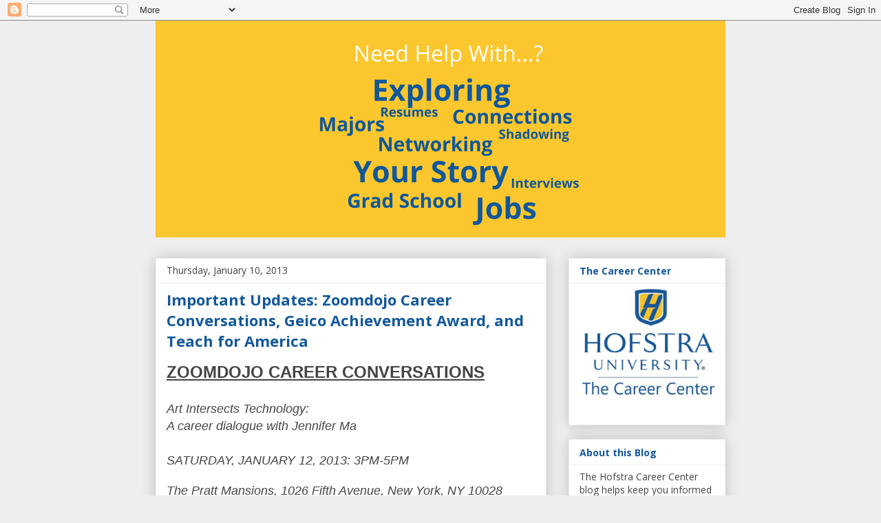

--- FILE ---
content_type: text/html; charset=UTF-8
request_url: http://careercenter.blog.hofstra.edu/2013/01/important-updates-zoomdojo-career.html
body_size: 14472
content:
<!DOCTYPE html>
<html class='v2' dir='ltr' lang='en'>
<head>
<link href='https://www.blogger.com/static/v1/widgets/335934321-css_bundle_v2.css' rel='stylesheet' type='text/css'/>
<meta content='width=1100' name='viewport'/>
<meta content='text/html; charset=UTF-8' http-equiv='Content-Type'/>
<meta content='blogger' name='generator'/>
<link href='http://careercenter.blog.hofstra.edu/favicon.ico' rel='icon' type='image/x-icon'/>
<link href='http://careercenter.blog.hofstra.edu/2013/01/important-updates-zoomdojo-career.html' rel='canonical'/>
<link rel="alternate" type="application/atom+xml" title="Hofstra Career Design &amp; Development - Atom" href="http://careercenter.blog.hofstra.edu/feeds/posts/default" />
<link rel="alternate" type="application/rss+xml" title="Hofstra Career Design &amp; Development - RSS" href="http://careercenter.blog.hofstra.edu/feeds/posts/default?alt=rss" />
<link rel="service.post" type="application/atom+xml" title="Hofstra Career Design &amp; Development - Atom" href="https://www.blogger.com/feeds/8128165633358329164/posts/default" />

<link rel="alternate" type="application/atom+xml" title="Hofstra Career Design &amp; Development - Atom" href="http://careercenter.blog.hofstra.edu/feeds/8001002288864639421/comments/default" />
<!--Can't find substitution for tag [blog.ieCssRetrofitLinks]-->
<link href='https://blogger.googleusercontent.com/img/b/R29vZ2xl/AVvXsEjuF4v5Kqz5ylYxnV2SVhi8mVru7x-DX46_yaCpKm1Yw1ohn-yKfCeEFSQOqARhNV-sCwSHNqdPUVP2jdNaOATxMH5xYpLYI4WL04a5N2e6Lkyh5dbPjQKS3nsQR3Ktwt99bMDpiSINwl7a/s1600/geico.jpg' rel='image_src'/>
<meta content='http://careercenter.blog.hofstra.edu/2013/01/important-updates-zoomdojo-career.html' property='og:url'/>
<meta content='Important Updates: Zoomdojo Career Conversations, Geico Achievement Award, and Teach for America' property='og:title'/>
<meta content='ZOOMDOJO CAREER CONVERSATIONS   Art Intersects Technology:  A career dialogue with Jennifer Ma   SATURDAY, JANUARY 12, 2013: 3PM-5PM    The ...' property='og:description'/>
<meta content='https://blogger.googleusercontent.com/img/b/R29vZ2xl/AVvXsEjuF4v5Kqz5ylYxnV2SVhi8mVru7x-DX46_yaCpKm1Yw1ohn-yKfCeEFSQOqARhNV-sCwSHNqdPUVP2jdNaOATxMH5xYpLYI4WL04a5N2e6Lkyh5dbPjQKS3nsQR3Ktwt99bMDpiSINwl7a/w1200-h630-p-k-no-nu/geico.jpg' property='og:image'/>
<title>Hofstra Career Design &amp; Development: Important Updates: Zoomdojo Career Conversations, Geico Achievement Award, and Teach for America</title>
<style type='text/css'>@font-face{font-family:'Open Sans';font-style:normal;font-weight:400;font-stretch:100%;font-display:swap;src:url(//fonts.gstatic.com/s/opensans/v44/memvYaGs126MiZpBA-UvWbX2vVnXBbObj2OVTSKmu0SC55K5gw.woff2)format('woff2');unicode-range:U+0460-052F,U+1C80-1C8A,U+20B4,U+2DE0-2DFF,U+A640-A69F,U+FE2E-FE2F;}@font-face{font-family:'Open Sans';font-style:normal;font-weight:400;font-stretch:100%;font-display:swap;src:url(//fonts.gstatic.com/s/opensans/v44/memvYaGs126MiZpBA-UvWbX2vVnXBbObj2OVTSumu0SC55K5gw.woff2)format('woff2');unicode-range:U+0301,U+0400-045F,U+0490-0491,U+04B0-04B1,U+2116;}@font-face{font-family:'Open Sans';font-style:normal;font-weight:400;font-stretch:100%;font-display:swap;src:url(//fonts.gstatic.com/s/opensans/v44/memvYaGs126MiZpBA-UvWbX2vVnXBbObj2OVTSOmu0SC55K5gw.woff2)format('woff2');unicode-range:U+1F00-1FFF;}@font-face{font-family:'Open Sans';font-style:normal;font-weight:400;font-stretch:100%;font-display:swap;src:url(//fonts.gstatic.com/s/opensans/v44/memvYaGs126MiZpBA-UvWbX2vVnXBbObj2OVTSymu0SC55K5gw.woff2)format('woff2');unicode-range:U+0370-0377,U+037A-037F,U+0384-038A,U+038C,U+038E-03A1,U+03A3-03FF;}@font-face{font-family:'Open Sans';font-style:normal;font-weight:400;font-stretch:100%;font-display:swap;src:url(//fonts.gstatic.com/s/opensans/v44/memvYaGs126MiZpBA-UvWbX2vVnXBbObj2OVTS2mu0SC55K5gw.woff2)format('woff2');unicode-range:U+0307-0308,U+0590-05FF,U+200C-2010,U+20AA,U+25CC,U+FB1D-FB4F;}@font-face{font-family:'Open Sans';font-style:normal;font-weight:400;font-stretch:100%;font-display:swap;src:url(//fonts.gstatic.com/s/opensans/v44/memvYaGs126MiZpBA-UvWbX2vVnXBbObj2OVTVOmu0SC55K5gw.woff2)format('woff2');unicode-range:U+0302-0303,U+0305,U+0307-0308,U+0310,U+0312,U+0315,U+031A,U+0326-0327,U+032C,U+032F-0330,U+0332-0333,U+0338,U+033A,U+0346,U+034D,U+0391-03A1,U+03A3-03A9,U+03B1-03C9,U+03D1,U+03D5-03D6,U+03F0-03F1,U+03F4-03F5,U+2016-2017,U+2034-2038,U+203C,U+2040,U+2043,U+2047,U+2050,U+2057,U+205F,U+2070-2071,U+2074-208E,U+2090-209C,U+20D0-20DC,U+20E1,U+20E5-20EF,U+2100-2112,U+2114-2115,U+2117-2121,U+2123-214F,U+2190,U+2192,U+2194-21AE,U+21B0-21E5,U+21F1-21F2,U+21F4-2211,U+2213-2214,U+2216-22FF,U+2308-230B,U+2310,U+2319,U+231C-2321,U+2336-237A,U+237C,U+2395,U+239B-23B7,U+23D0,U+23DC-23E1,U+2474-2475,U+25AF,U+25B3,U+25B7,U+25BD,U+25C1,U+25CA,U+25CC,U+25FB,U+266D-266F,U+27C0-27FF,U+2900-2AFF,U+2B0E-2B11,U+2B30-2B4C,U+2BFE,U+3030,U+FF5B,U+FF5D,U+1D400-1D7FF,U+1EE00-1EEFF;}@font-face{font-family:'Open Sans';font-style:normal;font-weight:400;font-stretch:100%;font-display:swap;src:url(//fonts.gstatic.com/s/opensans/v44/memvYaGs126MiZpBA-UvWbX2vVnXBbObj2OVTUGmu0SC55K5gw.woff2)format('woff2');unicode-range:U+0001-000C,U+000E-001F,U+007F-009F,U+20DD-20E0,U+20E2-20E4,U+2150-218F,U+2190,U+2192,U+2194-2199,U+21AF,U+21E6-21F0,U+21F3,U+2218-2219,U+2299,U+22C4-22C6,U+2300-243F,U+2440-244A,U+2460-24FF,U+25A0-27BF,U+2800-28FF,U+2921-2922,U+2981,U+29BF,U+29EB,U+2B00-2BFF,U+4DC0-4DFF,U+FFF9-FFFB,U+10140-1018E,U+10190-1019C,U+101A0,U+101D0-101FD,U+102E0-102FB,U+10E60-10E7E,U+1D2C0-1D2D3,U+1D2E0-1D37F,U+1F000-1F0FF,U+1F100-1F1AD,U+1F1E6-1F1FF,U+1F30D-1F30F,U+1F315,U+1F31C,U+1F31E,U+1F320-1F32C,U+1F336,U+1F378,U+1F37D,U+1F382,U+1F393-1F39F,U+1F3A7-1F3A8,U+1F3AC-1F3AF,U+1F3C2,U+1F3C4-1F3C6,U+1F3CA-1F3CE,U+1F3D4-1F3E0,U+1F3ED,U+1F3F1-1F3F3,U+1F3F5-1F3F7,U+1F408,U+1F415,U+1F41F,U+1F426,U+1F43F,U+1F441-1F442,U+1F444,U+1F446-1F449,U+1F44C-1F44E,U+1F453,U+1F46A,U+1F47D,U+1F4A3,U+1F4B0,U+1F4B3,U+1F4B9,U+1F4BB,U+1F4BF,U+1F4C8-1F4CB,U+1F4D6,U+1F4DA,U+1F4DF,U+1F4E3-1F4E6,U+1F4EA-1F4ED,U+1F4F7,U+1F4F9-1F4FB,U+1F4FD-1F4FE,U+1F503,U+1F507-1F50B,U+1F50D,U+1F512-1F513,U+1F53E-1F54A,U+1F54F-1F5FA,U+1F610,U+1F650-1F67F,U+1F687,U+1F68D,U+1F691,U+1F694,U+1F698,U+1F6AD,U+1F6B2,U+1F6B9-1F6BA,U+1F6BC,U+1F6C6-1F6CF,U+1F6D3-1F6D7,U+1F6E0-1F6EA,U+1F6F0-1F6F3,U+1F6F7-1F6FC,U+1F700-1F7FF,U+1F800-1F80B,U+1F810-1F847,U+1F850-1F859,U+1F860-1F887,U+1F890-1F8AD,U+1F8B0-1F8BB,U+1F8C0-1F8C1,U+1F900-1F90B,U+1F93B,U+1F946,U+1F984,U+1F996,U+1F9E9,U+1FA00-1FA6F,U+1FA70-1FA7C,U+1FA80-1FA89,U+1FA8F-1FAC6,U+1FACE-1FADC,U+1FADF-1FAE9,U+1FAF0-1FAF8,U+1FB00-1FBFF;}@font-face{font-family:'Open Sans';font-style:normal;font-weight:400;font-stretch:100%;font-display:swap;src:url(//fonts.gstatic.com/s/opensans/v44/memvYaGs126MiZpBA-UvWbX2vVnXBbObj2OVTSCmu0SC55K5gw.woff2)format('woff2');unicode-range:U+0102-0103,U+0110-0111,U+0128-0129,U+0168-0169,U+01A0-01A1,U+01AF-01B0,U+0300-0301,U+0303-0304,U+0308-0309,U+0323,U+0329,U+1EA0-1EF9,U+20AB;}@font-face{font-family:'Open Sans';font-style:normal;font-weight:400;font-stretch:100%;font-display:swap;src:url(//fonts.gstatic.com/s/opensans/v44/memvYaGs126MiZpBA-UvWbX2vVnXBbObj2OVTSGmu0SC55K5gw.woff2)format('woff2');unicode-range:U+0100-02BA,U+02BD-02C5,U+02C7-02CC,U+02CE-02D7,U+02DD-02FF,U+0304,U+0308,U+0329,U+1D00-1DBF,U+1E00-1E9F,U+1EF2-1EFF,U+2020,U+20A0-20AB,U+20AD-20C0,U+2113,U+2C60-2C7F,U+A720-A7FF;}@font-face{font-family:'Open Sans';font-style:normal;font-weight:400;font-stretch:100%;font-display:swap;src:url(//fonts.gstatic.com/s/opensans/v44/memvYaGs126MiZpBA-UvWbX2vVnXBbObj2OVTS-mu0SC55I.woff2)format('woff2');unicode-range:U+0000-00FF,U+0131,U+0152-0153,U+02BB-02BC,U+02C6,U+02DA,U+02DC,U+0304,U+0308,U+0329,U+2000-206F,U+20AC,U+2122,U+2191,U+2193,U+2212,U+2215,U+FEFF,U+FFFD;}@font-face{font-family:'Open Sans';font-style:normal;font-weight:700;font-stretch:100%;font-display:swap;src:url(//fonts.gstatic.com/s/opensans/v44/memvYaGs126MiZpBA-UvWbX2vVnXBbObj2OVTSKmu0SC55K5gw.woff2)format('woff2');unicode-range:U+0460-052F,U+1C80-1C8A,U+20B4,U+2DE0-2DFF,U+A640-A69F,U+FE2E-FE2F;}@font-face{font-family:'Open Sans';font-style:normal;font-weight:700;font-stretch:100%;font-display:swap;src:url(//fonts.gstatic.com/s/opensans/v44/memvYaGs126MiZpBA-UvWbX2vVnXBbObj2OVTSumu0SC55K5gw.woff2)format('woff2');unicode-range:U+0301,U+0400-045F,U+0490-0491,U+04B0-04B1,U+2116;}@font-face{font-family:'Open Sans';font-style:normal;font-weight:700;font-stretch:100%;font-display:swap;src:url(//fonts.gstatic.com/s/opensans/v44/memvYaGs126MiZpBA-UvWbX2vVnXBbObj2OVTSOmu0SC55K5gw.woff2)format('woff2');unicode-range:U+1F00-1FFF;}@font-face{font-family:'Open Sans';font-style:normal;font-weight:700;font-stretch:100%;font-display:swap;src:url(//fonts.gstatic.com/s/opensans/v44/memvYaGs126MiZpBA-UvWbX2vVnXBbObj2OVTSymu0SC55K5gw.woff2)format('woff2');unicode-range:U+0370-0377,U+037A-037F,U+0384-038A,U+038C,U+038E-03A1,U+03A3-03FF;}@font-face{font-family:'Open Sans';font-style:normal;font-weight:700;font-stretch:100%;font-display:swap;src:url(//fonts.gstatic.com/s/opensans/v44/memvYaGs126MiZpBA-UvWbX2vVnXBbObj2OVTS2mu0SC55K5gw.woff2)format('woff2');unicode-range:U+0307-0308,U+0590-05FF,U+200C-2010,U+20AA,U+25CC,U+FB1D-FB4F;}@font-face{font-family:'Open Sans';font-style:normal;font-weight:700;font-stretch:100%;font-display:swap;src:url(//fonts.gstatic.com/s/opensans/v44/memvYaGs126MiZpBA-UvWbX2vVnXBbObj2OVTVOmu0SC55K5gw.woff2)format('woff2');unicode-range:U+0302-0303,U+0305,U+0307-0308,U+0310,U+0312,U+0315,U+031A,U+0326-0327,U+032C,U+032F-0330,U+0332-0333,U+0338,U+033A,U+0346,U+034D,U+0391-03A1,U+03A3-03A9,U+03B1-03C9,U+03D1,U+03D5-03D6,U+03F0-03F1,U+03F4-03F5,U+2016-2017,U+2034-2038,U+203C,U+2040,U+2043,U+2047,U+2050,U+2057,U+205F,U+2070-2071,U+2074-208E,U+2090-209C,U+20D0-20DC,U+20E1,U+20E5-20EF,U+2100-2112,U+2114-2115,U+2117-2121,U+2123-214F,U+2190,U+2192,U+2194-21AE,U+21B0-21E5,U+21F1-21F2,U+21F4-2211,U+2213-2214,U+2216-22FF,U+2308-230B,U+2310,U+2319,U+231C-2321,U+2336-237A,U+237C,U+2395,U+239B-23B7,U+23D0,U+23DC-23E1,U+2474-2475,U+25AF,U+25B3,U+25B7,U+25BD,U+25C1,U+25CA,U+25CC,U+25FB,U+266D-266F,U+27C0-27FF,U+2900-2AFF,U+2B0E-2B11,U+2B30-2B4C,U+2BFE,U+3030,U+FF5B,U+FF5D,U+1D400-1D7FF,U+1EE00-1EEFF;}@font-face{font-family:'Open Sans';font-style:normal;font-weight:700;font-stretch:100%;font-display:swap;src:url(//fonts.gstatic.com/s/opensans/v44/memvYaGs126MiZpBA-UvWbX2vVnXBbObj2OVTUGmu0SC55K5gw.woff2)format('woff2');unicode-range:U+0001-000C,U+000E-001F,U+007F-009F,U+20DD-20E0,U+20E2-20E4,U+2150-218F,U+2190,U+2192,U+2194-2199,U+21AF,U+21E6-21F0,U+21F3,U+2218-2219,U+2299,U+22C4-22C6,U+2300-243F,U+2440-244A,U+2460-24FF,U+25A0-27BF,U+2800-28FF,U+2921-2922,U+2981,U+29BF,U+29EB,U+2B00-2BFF,U+4DC0-4DFF,U+FFF9-FFFB,U+10140-1018E,U+10190-1019C,U+101A0,U+101D0-101FD,U+102E0-102FB,U+10E60-10E7E,U+1D2C0-1D2D3,U+1D2E0-1D37F,U+1F000-1F0FF,U+1F100-1F1AD,U+1F1E6-1F1FF,U+1F30D-1F30F,U+1F315,U+1F31C,U+1F31E,U+1F320-1F32C,U+1F336,U+1F378,U+1F37D,U+1F382,U+1F393-1F39F,U+1F3A7-1F3A8,U+1F3AC-1F3AF,U+1F3C2,U+1F3C4-1F3C6,U+1F3CA-1F3CE,U+1F3D4-1F3E0,U+1F3ED,U+1F3F1-1F3F3,U+1F3F5-1F3F7,U+1F408,U+1F415,U+1F41F,U+1F426,U+1F43F,U+1F441-1F442,U+1F444,U+1F446-1F449,U+1F44C-1F44E,U+1F453,U+1F46A,U+1F47D,U+1F4A3,U+1F4B0,U+1F4B3,U+1F4B9,U+1F4BB,U+1F4BF,U+1F4C8-1F4CB,U+1F4D6,U+1F4DA,U+1F4DF,U+1F4E3-1F4E6,U+1F4EA-1F4ED,U+1F4F7,U+1F4F9-1F4FB,U+1F4FD-1F4FE,U+1F503,U+1F507-1F50B,U+1F50D,U+1F512-1F513,U+1F53E-1F54A,U+1F54F-1F5FA,U+1F610,U+1F650-1F67F,U+1F687,U+1F68D,U+1F691,U+1F694,U+1F698,U+1F6AD,U+1F6B2,U+1F6B9-1F6BA,U+1F6BC,U+1F6C6-1F6CF,U+1F6D3-1F6D7,U+1F6E0-1F6EA,U+1F6F0-1F6F3,U+1F6F7-1F6FC,U+1F700-1F7FF,U+1F800-1F80B,U+1F810-1F847,U+1F850-1F859,U+1F860-1F887,U+1F890-1F8AD,U+1F8B0-1F8BB,U+1F8C0-1F8C1,U+1F900-1F90B,U+1F93B,U+1F946,U+1F984,U+1F996,U+1F9E9,U+1FA00-1FA6F,U+1FA70-1FA7C,U+1FA80-1FA89,U+1FA8F-1FAC6,U+1FACE-1FADC,U+1FADF-1FAE9,U+1FAF0-1FAF8,U+1FB00-1FBFF;}@font-face{font-family:'Open Sans';font-style:normal;font-weight:700;font-stretch:100%;font-display:swap;src:url(//fonts.gstatic.com/s/opensans/v44/memvYaGs126MiZpBA-UvWbX2vVnXBbObj2OVTSCmu0SC55K5gw.woff2)format('woff2');unicode-range:U+0102-0103,U+0110-0111,U+0128-0129,U+0168-0169,U+01A0-01A1,U+01AF-01B0,U+0300-0301,U+0303-0304,U+0308-0309,U+0323,U+0329,U+1EA0-1EF9,U+20AB;}@font-face{font-family:'Open Sans';font-style:normal;font-weight:700;font-stretch:100%;font-display:swap;src:url(//fonts.gstatic.com/s/opensans/v44/memvYaGs126MiZpBA-UvWbX2vVnXBbObj2OVTSGmu0SC55K5gw.woff2)format('woff2');unicode-range:U+0100-02BA,U+02BD-02C5,U+02C7-02CC,U+02CE-02D7,U+02DD-02FF,U+0304,U+0308,U+0329,U+1D00-1DBF,U+1E00-1E9F,U+1EF2-1EFF,U+2020,U+20A0-20AB,U+20AD-20C0,U+2113,U+2C60-2C7F,U+A720-A7FF;}@font-face{font-family:'Open Sans';font-style:normal;font-weight:700;font-stretch:100%;font-display:swap;src:url(//fonts.gstatic.com/s/opensans/v44/memvYaGs126MiZpBA-UvWbX2vVnXBbObj2OVTS-mu0SC55I.woff2)format('woff2');unicode-range:U+0000-00FF,U+0131,U+0152-0153,U+02BB-02BC,U+02C6,U+02DA,U+02DC,U+0304,U+0308,U+0329,U+2000-206F,U+20AC,U+2122,U+2191,U+2193,U+2212,U+2215,U+FEFF,U+FFFD;}</style>
<style id='page-skin-1' type='text/css'><!--
/*
-----------------------------------------------
Blogger Template Style
Name:     Awesome Inc.
Designer: Tina Chen
URL:      tinachen.org
----------------------------------------------- */
/* Content
----------------------------------------------- */
body {
font: normal normal 13px Open Sans;
color: #444444;
background: #eeeeee none repeat scroll top left;
}
html body .content-outer {
min-width: 0;
max-width: 100%;
width: 100%;
}
a:link {
text-decoration: none;
color: #3778cd;
}
a:visited {
text-decoration: none;
color: #4d469c;
}
a:hover {
text-decoration: underline;
color: #3778cd;
}
.body-fauxcolumn-outer .cap-top {
position: absolute;
z-index: 1;
height: 276px;
width: 100%;
background: transparent none repeat-x scroll top left;
_background-image: none;
}
/* Columns
----------------------------------------------- */
.content-inner {
padding: 0;
}
.header-inner .section {
margin: 0 16px;
}
.tabs-inner .section {
margin: 0 16px;
}
.main-inner {
padding-top: 30px;
}
.main-inner .column-center-inner,
.main-inner .column-left-inner,
.main-inner .column-right-inner {
padding: 0 5px;
}
*+html body .main-inner .column-center-inner {
margin-top: -30px;
}
#layout .main-inner .column-center-inner {
margin-top: 0;
}
/* Header
----------------------------------------------- */
.header-outer {
margin: 0 0 0 0;
background: transparent none repeat scroll 0 0;
}
.Header h1 {
font: normal bold 40px Open Sans;
color: #13589b;
text-shadow: 0 0 -1px #000000;
}
.Header h1 a {
color: #13589b;
}
.Header .description {
font: normal normal 14px Open Sans;
color: #444444;
}
.header-inner .Header .titlewrapper,
.header-inner .Header .descriptionwrapper {
padding-left: 0;
padding-right: 0;
margin-bottom: 0;
}
.header-inner .Header .titlewrapper {
padding-top: 22px;
}
/* Tabs
----------------------------------------------- */
.tabs-outer {
overflow: hidden;
position: relative;
background: #eeeeee url(//www.blogblog.com/1kt/awesomeinc/tabs_gradient_light.png) repeat scroll 0 0;
}
#layout .tabs-outer {
overflow: visible;
}
.tabs-cap-top, .tabs-cap-bottom {
position: absolute;
width: 100%;
border-top: 1px solid #999999;
}
.tabs-cap-bottom {
bottom: 0;
}
.tabs-inner .widget li a {
display: inline-block;
margin: 0;
padding: .6em 1.5em;
font: normal bold 14px Open Sans;
color: #444444;
border-top: 1px solid #999999;
border-bottom: 1px solid #999999;
border-left: 1px solid #999999;
height: 16px;
line-height: 16px;
}
.tabs-inner .widget li:last-child a {
border-right: 1px solid #999999;
}
.tabs-inner .widget li.selected a, .tabs-inner .widget li a:hover {
background: #666666 url(//www.blogblog.com/1kt/awesomeinc/tabs_gradient_light.png) repeat-x scroll 0 -100px;
color: #ffffff;
}
/* Headings
----------------------------------------------- */
h2 {
font: normal bold 14px Open Sans;
color: #13589b;
}
/* Widgets
----------------------------------------------- */
.main-inner .section {
margin: 0 27px;
padding: 0;
}
.main-inner .column-left-outer,
.main-inner .column-right-outer {
margin-top: 0;
}
#layout .main-inner .column-left-outer,
#layout .main-inner .column-right-outer {
margin-top: 0;
}
.main-inner .column-left-inner,
.main-inner .column-right-inner {
background: transparent none repeat 0 0;
-moz-box-shadow: 0 0 0 rgba(0, 0, 0, .2);
-webkit-box-shadow: 0 0 0 rgba(0, 0, 0, .2);
-goog-ms-box-shadow: 0 0 0 rgba(0, 0, 0, .2);
box-shadow: 0 0 0 rgba(0, 0, 0, .2);
-moz-border-radius: 0;
-webkit-border-radius: 0;
-goog-ms-border-radius: 0;
border-radius: 0;
}
#layout .main-inner .column-left-inner,
#layout .main-inner .column-right-inner {
margin-top: 0;
}
.sidebar .widget {
font: normal normal 14px Open Sans;
color: #444444;
}
.sidebar .widget a:link {
color: #3778cd;
}
.sidebar .widget a:visited {
color: #4d469c;
}
.sidebar .widget a:hover {
color: #3778cd;
}
.sidebar .widget h2 {
text-shadow: 0 0 -1px #000000;
}
.main-inner .widget {
background-color: #ffffff;
border: 1px solid #eeeeee;
padding: 0 15px 15px;
margin: 20px -16px;
-moz-box-shadow: 0 0 20px rgba(0, 0, 0, .2);
-webkit-box-shadow: 0 0 20px rgba(0, 0, 0, .2);
-goog-ms-box-shadow: 0 0 20px rgba(0, 0, 0, .2);
box-shadow: 0 0 20px rgba(0, 0, 0, .2);
-moz-border-radius: 0;
-webkit-border-radius: 0;
-goog-ms-border-radius: 0;
border-radius: 0;
}
.main-inner .widget h2 {
margin: 0 -15px;
padding: .6em 15px .5em;
border-bottom: 1px solid transparent;
}
.footer-inner .widget h2 {
padding: 0 0 .4em;
border-bottom: 1px solid transparent;
}
.main-inner .widget h2 + div, .footer-inner .widget h2 + div {
border-top: 1px solid #eeeeee;
padding-top: 8px;
}
.main-inner .widget .widget-content {
margin: 0 -15px;
padding: 7px 15px 0;
}
.main-inner .widget ul, .main-inner .widget #ArchiveList ul.flat {
margin: -8px -15px 0;
padding: 0;
list-style: none;
}
.main-inner .widget #ArchiveList {
margin: -8px 0 0;
}
.main-inner .widget ul li, .main-inner .widget #ArchiveList ul.flat li {
padding: .5em 15px;
text-indent: 0;
color: #666666;
border-top: 1px solid #eeeeee;
border-bottom: 1px solid transparent;
}
.main-inner .widget #ArchiveList ul li {
padding-top: .25em;
padding-bottom: .25em;
}
.main-inner .widget ul li:first-child, .main-inner .widget #ArchiveList ul.flat li:first-child {
border-top: none;
}
.main-inner .widget ul li:last-child, .main-inner .widget #ArchiveList ul.flat li:last-child {
border-bottom: none;
}
.post-body {
position: relative;
}
.main-inner .widget .post-body ul {
padding: 0 2.5em;
margin: .5em 0;
list-style: disc;
}
.main-inner .widget .post-body ul li {
padding: 0.25em 0;
margin-bottom: .25em;
color: #444444;
border: none;
}
.footer-inner .widget ul {
padding: 0;
list-style: none;
}
.widget .zippy {
color: #666666;
}
/* Posts
----------------------------------------------- */
body .main-inner .Blog {
padding: 0;
margin-bottom: 1em;
background-color: transparent;
border: none;
-moz-box-shadow: 0 0 0 rgba(0, 0, 0, 0);
-webkit-box-shadow: 0 0 0 rgba(0, 0, 0, 0);
-goog-ms-box-shadow: 0 0 0 rgba(0, 0, 0, 0);
box-shadow: 0 0 0 rgba(0, 0, 0, 0);
}
.main-inner .section:last-child .Blog:last-child {
padding: 0;
margin-bottom: 1em;
}
.main-inner .widget h2.date-header {
margin: 0 -15px 1px;
padding: 0 0 0 0;
font: normal normal 14px Open Sans;
color: #444444;
background: transparent none no-repeat scroll top left;
border-top: 0 solid #eeeeee;
border-bottom: 1px solid transparent;
-moz-border-radius-topleft: 0;
-moz-border-radius-topright: 0;
-webkit-border-top-left-radius: 0;
-webkit-border-top-right-radius: 0;
border-top-left-radius: 0;
border-top-right-radius: 0;
position: static;
bottom: 100%;
right: 15px;
text-shadow: 0 0 -1px #000000;
}
.main-inner .widget h2.date-header span {
font: normal normal 14px Open Sans;
display: block;
padding: .5em 15px;
border-left: 0 solid #eeeeee;
border-right: 0 solid #eeeeee;
}
.date-outer {
position: relative;
margin: 30px 0 20px;
padding: 0 15px;
background-color: #ffffff;
border: 1px solid #eeeeee;
-moz-box-shadow: 0 0 20px rgba(0, 0, 0, .2);
-webkit-box-shadow: 0 0 20px rgba(0, 0, 0, .2);
-goog-ms-box-shadow: 0 0 20px rgba(0, 0, 0, .2);
box-shadow: 0 0 20px rgba(0, 0, 0, .2);
-moz-border-radius: 0;
-webkit-border-radius: 0;
-goog-ms-border-radius: 0;
border-radius: 0;
}
.date-outer:first-child {
margin-top: 0;
}
.date-outer:last-child {
margin-bottom: 20px;
-moz-border-radius-bottomleft: 0;
-moz-border-radius-bottomright: 0;
-webkit-border-bottom-left-radius: 0;
-webkit-border-bottom-right-radius: 0;
-goog-ms-border-bottom-left-radius: 0;
-goog-ms-border-bottom-right-radius: 0;
border-bottom-left-radius: 0;
border-bottom-right-radius: 0;
}
.date-posts {
margin: 0 -15px;
padding: 0 15px;
clear: both;
}
.post-outer, .inline-ad {
border-top: 1px solid #eeeeee;
margin: 0 -15px;
padding: 15px 15px;
}
.post-outer {
padding-bottom: 10px;
}
.post-outer:first-child {
padding-top: 0;
border-top: none;
}
.post-outer:last-child, .inline-ad:last-child {
border-bottom: none;
}
.post-body {
position: relative;
}
.post-body img {
padding: 8px;
background: transparent;
border: 1px solid transparent;
-moz-box-shadow: 0 0 0 rgba(0, 0, 0, .2);
-webkit-box-shadow: 0 0 0 rgba(0, 0, 0, .2);
box-shadow: 0 0 0 rgba(0, 0, 0, .2);
-moz-border-radius: 0;
-webkit-border-radius: 0;
border-radius: 0;
}
h3.post-title, h4 {
font: normal bold 22px Open Sans;
color: #13589b;
}
h3.post-title a {
font: normal bold 22px Open Sans;
color: #13589b;
}
h3.post-title a:hover {
color: #3778cd;
text-decoration: underline;
}
.post-header {
margin: 0 0 1em;
}
.post-body {
line-height: 1.4;
}
.post-outer h2 {
color: #444444;
}
.post-footer {
margin: 1.5em 0 0;
}
#blog-pager {
padding: 15px;
font-size: 120%;
background-color: #ffffff;
border: 1px solid #eeeeee;
-moz-box-shadow: 0 0 20px rgba(0, 0, 0, .2);
-webkit-box-shadow: 0 0 20px rgba(0, 0, 0, .2);
-goog-ms-box-shadow: 0 0 20px rgba(0, 0, 0, .2);
box-shadow: 0 0 20px rgba(0, 0, 0, .2);
-moz-border-radius: 0;
-webkit-border-radius: 0;
-goog-ms-border-radius: 0;
border-radius: 0;
-moz-border-radius-topleft: 0;
-moz-border-radius-topright: 0;
-webkit-border-top-left-radius: 0;
-webkit-border-top-right-radius: 0;
-goog-ms-border-top-left-radius: 0;
-goog-ms-border-top-right-radius: 0;
border-top-left-radius: 0;
border-top-right-radius-topright: 0;
margin-top: 1em;
}
.blog-feeds, .post-feeds {
margin: 1em 0;
text-align: center;
color: #444444;
}
.blog-feeds a, .post-feeds a {
color: #3778cd;
}
.blog-feeds a:visited, .post-feeds a:visited {
color: #4d469c;
}
.blog-feeds a:hover, .post-feeds a:hover {
color: #3778cd;
}
.post-outer .comments {
margin-top: 2em;
}
/* Comments
----------------------------------------------- */
.comments .comments-content .icon.blog-author {
background-repeat: no-repeat;
background-image: url([data-uri]);
}
.comments .comments-content .loadmore a {
border-top: 1px solid #999999;
border-bottom: 1px solid #999999;
}
.comments .continue {
border-top: 2px solid #999999;
}
/* Footer
----------------------------------------------- */
.footer-outer {
margin: -20px 0 -1px;
padding: 20px 0 0;
color: #444444;
overflow: hidden;
}
.footer-fauxborder-left {
border-top: 1px solid #eeeeee;
background: #ffffff none repeat scroll 0 0;
-moz-box-shadow: 0 0 20px rgba(0, 0, 0, .2);
-webkit-box-shadow: 0 0 20px rgba(0, 0, 0, .2);
-goog-ms-box-shadow: 0 0 20px rgba(0, 0, 0, .2);
box-shadow: 0 0 20px rgba(0, 0, 0, .2);
margin: 0 -20px;
}
/* Mobile
----------------------------------------------- */
body.mobile {
background-size: auto;
}
.mobile .body-fauxcolumn-outer {
background: transparent none repeat scroll top left;
}
*+html body.mobile .main-inner .column-center-inner {
margin-top: 0;
}
.mobile .main-inner .widget {
padding: 0 0 15px;
}
.mobile .main-inner .widget h2 + div,
.mobile .footer-inner .widget h2 + div {
border-top: none;
padding-top: 0;
}
.mobile .footer-inner .widget h2 {
padding: 0.5em 0;
border-bottom: none;
}
.mobile .main-inner .widget .widget-content {
margin: 0;
padding: 7px 0 0;
}
.mobile .main-inner .widget ul,
.mobile .main-inner .widget #ArchiveList ul.flat {
margin: 0 -15px 0;
}
.mobile .main-inner .widget h2.date-header {
right: 0;
}
.mobile .date-header span {
padding: 0.4em 0;
}
.mobile .date-outer:first-child {
margin-bottom: 0;
border: 1px solid #eeeeee;
-moz-border-radius-topleft: 0;
-moz-border-radius-topright: 0;
-webkit-border-top-left-radius: 0;
-webkit-border-top-right-radius: 0;
-goog-ms-border-top-left-radius: 0;
-goog-ms-border-top-right-radius: 0;
border-top-left-radius: 0;
border-top-right-radius: 0;
}
.mobile .date-outer {
border-color: #eeeeee;
border-width: 0 1px 1px;
}
.mobile .date-outer:last-child {
margin-bottom: 0;
}
.mobile .main-inner {
padding: 0;
}
.mobile .header-inner .section {
margin: 0;
}
.mobile .post-outer, .mobile .inline-ad {
padding: 5px 0;
}
.mobile .tabs-inner .section {
margin: 0 10px;
}
.mobile .main-inner .widget h2 {
margin: 0;
padding: 0;
}
.mobile .main-inner .widget h2.date-header span {
padding: 0;
}
.mobile .main-inner .widget .widget-content {
margin: 0;
padding: 7px 0 0;
}
.mobile #blog-pager {
border: 1px solid transparent;
background: #ffffff none repeat scroll 0 0;
}
.mobile .main-inner .column-left-inner,
.mobile .main-inner .column-right-inner {
background: transparent none repeat 0 0;
-moz-box-shadow: none;
-webkit-box-shadow: none;
-goog-ms-box-shadow: none;
box-shadow: none;
}
.mobile .date-posts {
margin: 0;
padding: 0;
}
.mobile .footer-fauxborder-left {
margin: 0;
border-top: inherit;
}
.mobile .main-inner .section:last-child .Blog:last-child {
margin-bottom: 0;
}
.mobile-index-contents {
color: #444444;
}
.mobile .mobile-link-button {
background: #3778cd url(//www.blogblog.com/1kt/awesomeinc/tabs_gradient_light.png) repeat scroll 0 0;
}
.mobile-link-button a:link, .mobile-link-button a:visited {
color: #ffffff;
}
.mobile .tabs-inner .PageList .widget-content {
background: transparent;
border-top: 1px solid;
border-color: #999999;
color: #444444;
}
.mobile .tabs-inner .PageList .widget-content .pagelist-arrow {
border-left: 1px solid #999999;
}

--></style>
<style id='template-skin-1' type='text/css'><!--
body {
min-width: 860px;
}
.content-outer, .content-fauxcolumn-outer, .region-inner {
min-width: 860px;
max-width: 860px;
_width: 860px;
}
.main-inner .columns {
padding-left: 0px;
padding-right: 260px;
}
.main-inner .fauxcolumn-center-outer {
left: 0px;
right: 260px;
/* IE6 does not respect left and right together */
_width: expression(this.parentNode.offsetWidth -
parseInt("0px") -
parseInt("260px") + 'px');
}
.main-inner .fauxcolumn-left-outer {
width: 0px;
}
.main-inner .fauxcolumn-right-outer {
width: 260px;
}
.main-inner .column-left-outer {
width: 0px;
right: 100%;
margin-left: -0px;
}
.main-inner .column-right-outer {
width: 260px;
margin-right: -260px;
}
#layout {
min-width: 0;
}
#layout .content-outer {
min-width: 0;
width: 800px;
}
#layout .region-inner {
min-width: 0;
width: auto;
}
body#layout div.add_widget {
padding: 8px;
}
body#layout div.add_widget a {
margin-left: 32px;
}
--></style>
<link href='https://www.blogger.com/dyn-css/authorization.css?targetBlogID=8128165633358329164&amp;zx=6d368571-5bad-4a83-ba07-018a19a5aa48' media='none' onload='if(media!=&#39;all&#39;)media=&#39;all&#39;' rel='stylesheet'/><noscript><link href='https://www.blogger.com/dyn-css/authorization.css?targetBlogID=8128165633358329164&amp;zx=6d368571-5bad-4a83-ba07-018a19a5aa48' rel='stylesheet'/></noscript>
<meta name='google-adsense-platform-account' content='ca-host-pub-1556223355139109'/>
<meta name='google-adsense-platform-domain' content='blogspot.com'/>

</head>
<body class='loading variant-light'>
<div class='navbar section' id='navbar' name='Navbar'><div class='widget Navbar' data-version='1' id='Navbar1'><script type="text/javascript">
    function setAttributeOnload(object, attribute, val) {
      if(window.addEventListener) {
        window.addEventListener('load',
          function(){ object[attribute] = val; }, false);
      } else {
        window.attachEvent('onload', function(){ object[attribute] = val; });
      }
    }
  </script>
<div id="navbar-iframe-container"></div>
<script type="text/javascript" src="https://apis.google.com/js/platform.js"></script>
<script type="text/javascript">
      gapi.load("gapi.iframes:gapi.iframes.style.bubble", function() {
        if (gapi.iframes && gapi.iframes.getContext) {
          gapi.iframes.getContext().openChild({
              url: 'https://www.blogger.com/navbar/8128165633358329164?po\x3d8001002288864639421\x26origin\x3dhttp://careercenter.blog.hofstra.edu',
              where: document.getElementById("navbar-iframe-container"),
              id: "navbar-iframe"
          });
        }
      });
    </script><script type="text/javascript">
(function() {
var script = document.createElement('script');
script.type = 'text/javascript';
script.src = '//pagead2.googlesyndication.com/pagead/js/google_top_exp.js';
var head = document.getElementsByTagName('head')[0];
if (head) {
head.appendChild(script);
}})();
</script>
</div></div>
<div class='body-fauxcolumns'>
<div class='fauxcolumn-outer body-fauxcolumn-outer'>
<div class='cap-top'>
<div class='cap-left'></div>
<div class='cap-right'></div>
</div>
<div class='fauxborder-left'>
<div class='fauxborder-right'></div>
<div class='fauxcolumn-inner'>
</div>
</div>
<div class='cap-bottom'>
<div class='cap-left'></div>
<div class='cap-right'></div>
</div>
</div>
</div>
<div class='content'>
<div class='content-fauxcolumns'>
<div class='fauxcolumn-outer content-fauxcolumn-outer'>
<div class='cap-top'>
<div class='cap-left'></div>
<div class='cap-right'></div>
</div>
<div class='fauxborder-left'>
<div class='fauxborder-right'></div>
<div class='fauxcolumn-inner'>
</div>
</div>
<div class='cap-bottom'>
<div class='cap-left'></div>
<div class='cap-right'></div>
</div>
</div>
</div>
<div class='content-outer'>
<div class='content-cap-top cap-top'>
<div class='cap-left'></div>
<div class='cap-right'></div>
</div>
<div class='fauxborder-left content-fauxborder-left'>
<div class='fauxborder-right content-fauxborder-right'></div>
<div class='content-inner'>
<header>
<div class='header-outer'>
<div class='header-cap-top cap-top'>
<div class='cap-left'></div>
<div class='cap-right'></div>
</div>
<div class='fauxborder-left header-fauxborder-left'>
<div class='fauxborder-right header-fauxborder-right'></div>
<div class='region-inner header-inner'>
<div class='header section' id='header' name='Header'><div class='widget Header' data-version='1' id='Header1'>
<div id='header-inner'>
<a href='http://careercenter.blog.hofstra.edu/' style='display: block'>
<img alt='Hofstra Career Design &amp; Development' height='315px; ' id='Header1_headerimg' src='https://blogger.googleusercontent.com/img/b/R29vZ2xl/AVvXsEjKA0ddM2pNL2pJJtfM2yGK2YKk96F8bEftFpw9clput0YkPxlQo6CagVJrkCl9WifXpT8FIjI5Uu58isywThCQ3-UqFfuSlZWAxxC-WTgSetLuYrDXWuQGt960QSpSMJqclND1asHD5GQM/s1600/Exploring.png' style='display: block' width='851px; '/>
</a>
</div>
</div></div>
</div>
</div>
<div class='header-cap-bottom cap-bottom'>
<div class='cap-left'></div>
<div class='cap-right'></div>
</div>
</div>
</header>
<div class='tabs-outer'>
<div class='tabs-cap-top cap-top'>
<div class='cap-left'></div>
<div class='cap-right'></div>
</div>
<div class='fauxborder-left tabs-fauxborder-left'>
<div class='fauxborder-right tabs-fauxborder-right'></div>
<div class='region-inner tabs-inner'>
<div class='tabs no-items section' id='crosscol' name='Cross-Column'></div>
<div class='tabs no-items section' id='crosscol-overflow' name='Cross-Column 2'></div>
</div>
</div>
<div class='tabs-cap-bottom cap-bottom'>
<div class='cap-left'></div>
<div class='cap-right'></div>
</div>
</div>
<div class='main-outer'>
<div class='main-cap-top cap-top'>
<div class='cap-left'></div>
<div class='cap-right'></div>
</div>
<div class='fauxborder-left main-fauxborder-left'>
<div class='fauxborder-right main-fauxborder-right'></div>
<div class='region-inner main-inner'>
<div class='columns fauxcolumns'>
<div class='fauxcolumn-outer fauxcolumn-center-outer'>
<div class='cap-top'>
<div class='cap-left'></div>
<div class='cap-right'></div>
</div>
<div class='fauxborder-left'>
<div class='fauxborder-right'></div>
<div class='fauxcolumn-inner'>
</div>
</div>
<div class='cap-bottom'>
<div class='cap-left'></div>
<div class='cap-right'></div>
</div>
</div>
<div class='fauxcolumn-outer fauxcolumn-left-outer'>
<div class='cap-top'>
<div class='cap-left'></div>
<div class='cap-right'></div>
</div>
<div class='fauxborder-left'>
<div class='fauxborder-right'></div>
<div class='fauxcolumn-inner'>
</div>
</div>
<div class='cap-bottom'>
<div class='cap-left'></div>
<div class='cap-right'></div>
</div>
</div>
<div class='fauxcolumn-outer fauxcolumn-right-outer'>
<div class='cap-top'>
<div class='cap-left'></div>
<div class='cap-right'></div>
</div>
<div class='fauxborder-left'>
<div class='fauxborder-right'></div>
<div class='fauxcolumn-inner'>
</div>
</div>
<div class='cap-bottom'>
<div class='cap-left'></div>
<div class='cap-right'></div>
</div>
</div>
<!-- corrects IE6 width calculation -->
<div class='columns-inner'>
<div class='column-center-outer'>
<div class='column-center-inner'>
<div class='main section' id='main' name='Main'><div class='widget Blog' data-version='1' id='Blog1'>
<div class='blog-posts hfeed'>

          <div class="date-outer">
        
<h2 class='date-header'><span>Thursday, January 10, 2013</span></h2>

          <div class="date-posts">
        
<div class='post-outer'>
<div class='post hentry uncustomized-post-template' itemprop='blogPost' itemscope='itemscope' itemtype='http://schema.org/BlogPosting'>
<meta content='https://blogger.googleusercontent.com/img/b/R29vZ2xl/AVvXsEjuF4v5Kqz5ylYxnV2SVhi8mVru7x-DX46_yaCpKm1Yw1ohn-yKfCeEFSQOqARhNV-sCwSHNqdPUVP2jdNaOATxMH5xYpLYI4WL04a5N2e6Lkyh5dbPjQKS3nsQR3Ktwt99bMDpiSINwl7a/s1600/geico.jpg' itemprop='image_url'/>
<meta content='8128165633358329164' itemprop='blogId'/>
<meta content='8001002288864639421' itemprop='postId'/>
<a name='8001002288864639421'></a>
<h3 class='post-title entry-title' itemprop='name'>
Important Updates: Zoomdojo Career Conversations, Geico Achievement Award, and Teach for America
</h3>
<div class='post-header'>
<div class='post-header-line-1'></div>
</div>
<div class='post-body entry-content' id='post-body-8001002288864639421' itemprop='description articleBody'>
<u style="font-size: x-large;"><b><span style="font-family: Arial, Helvetica, sans-serif;">ZOOMDOJO CAREER CONVERSATIONS</span></b></u><br />
<span style="font-family: Arial, Helvetica, sans-serif;"><span style="font-size: large;"><br /></span>
<i><span style="font-size: large;">Art Intersects Technology:</span></i></span><br />
<i><span style="font-family: Arial, Helvetica, sans-serif; font-size: large;">A career dialogue with Jennifer Ma</span></i><br />
<span style="font-family: Arial, Helvetica, sans-serif;"><i><span style="font-size: large;"><br /></span></i>
<i><span style="font-size: large;">SATURDAY, JANUARY 12, 2013: 3PM-5PM&nbsp;</span></i></span><br />
<span style="font-family: Arial, Helvetica, sans-serif;"><br /></span>
<i><span style="font-family: Arial, Helvetica, sans-serif; font-size: large;">The Pratt Mansions, 1026 Fifth Avenue, New York, NY 10028&nbsp;</span></i><br />
<i><span style="font-family: Arial, Helvetica, sans-serif; font-size: large;">To reserve your spot, RSVP to:
info@zoomdojo.com&nbsp;</span></i><br />
<div style="text-align: center;">
<i><span style="font-family: Arial, Helvetica, sans-serif;"><br /></span></i></div>
<span style="font-family: Arial, Helvetica, sans-serif;"><br /></span>
<br />
<div class="column">
<div style="text-align: center;">
<u><span style="font-family: Arial, Helvetica, sans-serif;"><b>Event Program
</b></span></u></div>
<div style="text-align: center;">
<span style="font-family: Arial, Helvetica, sans-serif;"><b>Musical Performance by Jiayi Sun
</b></span></div>
<div class="section">
<div class="section">
<span style="font-family: Arial, Helvetica, sans-serif;">
   </span></div>
</div>
<div style="text-align: center;">
<span style="font-family: Arial, Helvetica, sans-serif;">Franz Liszt, Hungarian Rhapsody #6; and Chopin&#8217;s Nocturne in C Minor to accompany a new multimedia
work created for this event by Jennifer Ma.</span></div>
<div style="text-align: center;">
<span style="font-family: Arial, Helvetica, sans-serif;"><br /></span></div>
<div style="text-align: center;">
<span style="font-family: Arial, Helvetica, sans-serif;"><b>Conversation with Jennifer Ma followed by Q+A</b></span></div>
<div style="text-align: center;">
<span style="font-family: Arial, Helvetica, sans-serif;">Jennifer will share her experience with past and present projects, using and creating technology and
insights gained from working with some of the world&#8217;s renowned creative individuals. Hear her views on
what makes for good interns and potential hires in her area.
</span></div>
<div style="text-align: center;">
<span style="font-family: Arial, Helvetica, sans-serif;"><br /></span></div>
<div style="text-align: center;">
<span style="font-family: Arial, Helvetica, sans-serif;"><b>Networking + Conversations with Professionals
</b></span></div>
<div style="text-align: center;">
<span style="font-family: Arial, Helvetica, sans-serif;">After the Q+A mingle with professionals in art, film, technology and finance. Exchange ideas, create
connections and explore opportunities. Also meet peers with similar interests.&nbsp;</span></div>
<div style="text-align: center;">
<span style="font-family: Arial, Helvetica, sans-serif;"><br /></span></div>
<div style="text-align: center;">
</div>
<div class="column">
<span style="font-family: Arial, Helvetica, sans-serif;"><u>About Zoomdojo
</u></span><br />
<span style="font-family: Arial, Helvetica, sans-serif;">Zoomdojo is a start-up job search and career advisory resource primarily for college students, recent
graduates and young alums. Our mission is to help jobseekers find relevant job openings. Zoomdojo&#8217;s
website contains original, targeted advisory content and a proprietary database with over 10, 000
organizations (and growing) for a robust job search. We provide an in-person advisory service for specific
communities including student-related organizations and groups, first generation students, international
students and veterans.<br />
Check us out at: www.zoomdojo.com&nbsp;</span><br />
<span style="font-family: Arial, Helvetica, sans-serif;"><span style="font-size: x-small;"><br /></span>
</span><br />
<div style="text-align: left;">
<span style="background-color: white; text-align: -webkit-auto;"><span style="font-family: Arial, Helvetica, sans-serif; font-size: large;"><span style="line-height: 15px;"><u><b><br /></b></u></span></span></span></div>
<div style="text-align: left;">
<span style="background-color: white; text-align: -webkit-auto;"><span style="font-family: Arial, Helvetica, sans-serif; font-size: x-large;"><span style="line-height: 15px;"><u><b>GEICO&nbsp;ACHIEVEMENT&nbsp;AWARD</b></u></span></span></span></div>
<div style="text-align: left;">
<span style="background-color: white; text-align: -webkit-auto;"><span style="font-family: Arial, Helvetica, sans-serif; font-size: large;"><span style="line-height: 15px;"><u><b><br /></b></u></span></span></span></div>
<div style="text-align: left;">
<a href="https://blogger.googleusercontent.com/img/b/R29vZ2xl/AVvXsEjuF4v5Kqz5ylYxnV2SVhi8mVru7x-DX46_yaCpKm1Yw1ohn-yKfCeEFSQOqARhNV-sCwSHNqdPUVP2jdNaOATxMH5xYpLYI4WL04a5N2e6Lkyh5dbPjQKS3nsQR3Ktwt99bMDpiSINwl7a/s1600/geico.jpg" imageanchor="1" style="clear: right; float: right; margin-bottom: 1em; margin-left: 1em;"><span style="color: black; font-family: Arial, Helvetica, sans-serif;"><img border="0" src="https://blogger.googleusercontent.com/img/b/R29vZ2xl/AVvXsEjuF4v5Kqz5ylYxnV2SVhi8mVru7x-DX46_yaCpKm1Yw1ohn-yKfCeEFSQOqARhNV-sCwSHNqdPUVP2jdNaOATxMH5xYpLYI4WL04a5N2e6Lkyh5dbPjQKS3nsQR3Ktwt99bMDpiSINwl7a/s1600/geico.jpg" /></span></a><span style="font-family: Arial, Helvetica, sans-serif; font-size: large;"><span style="background-color: white; line-height: 15px; text-align: -webkit-auto;">This award supports some of the country's most outstanding undergraduate students by providing $1,000 awards and by recognizing their dedication to&nbsp;</span><strong style="background-color: white; border: 0px; line-height: 15px; margin: 0px; outline: 0px; padding: 0px; text-align: -webkit-auto; vertical-align: baseline;">academic success</strong><span style="background-color: white; line-height: 15px; text-align: -webkit-auto;">,&nbsp;</span><strong style="background-color: white; border: 0px; line-height: 15px; margin: 0px; outline: 0px; padding: 0px; text-align: -webkit-auto; vertical-align: baseline;">leadership&nbsp;</strong><span style="background-color: white; line-height: 15px; text-align: -webkit-auto;">and&nbsp;</span><strong style="background-color: white; border: 0px; line-height: 15px; margin: 0px; outline: 0px; padding: 0px; text-align: -webkit-auto; vertical-align: baseline;">service</strong><span style="background-color: white; line-height: 15px; text-align: -webkit-auto;">.</span></span></div>
<div style="text-align: left;">
<span style="font-family: Arial, Helvetica, sans-serif; font-size: large;"><br /></span></div>
<div style="text-align: -webkit-auto;">
<span style="font-family: Arial, Helvetica, sans-serif; font-size: large;"><span style="line-height: 15px;"><i>Interested in this opportunity?</i></span></span></div>
<div style="text-align: -webkit-auto;">
<span style="font-family: Arial, Helvetica, sans-serif; font-size: large;"><span style="line-height: 15px;"><br /></span></span></div>
<div style="text-align: -webkit-auto;">
<span style="font-family: Arial, Helvetica, sans-serif; font-size: large;"><span style="line-height: 15px;"><a href="http://careers.geico.com/students-and-grads/achievement-awards/program-overview/"><b>Click here</b> to view the&nbsp;program&nbsp;overview and&nbsp;requirements</a></span></span></div>
<div style="text-align: -webkit-auto;">
<span style="font-family: Arial, Helvetica, sans-serif; font-size: large;"><br /></span></div>
<div style="text-align: -webkit-auto;">
<span style="font-family: Arial, Helvetica, sans-serif; font-size: large;"><a href="http://www.geico.jobs/students-and-grads/achievement-awards/how-to-apply/"><b>Click here</b> for the step-by-step application guide</a></span><br />
<span style="font-family: Arial, Helvetica, sans-serif;"><br /></span>
<span style="font-family: Arial, Helvetica, sans-serif; font-size: x-large;"><b><u>TEACH FOR AMERICA:</u>&nbsp;</b></span><br />
<span style="font-family: Arial, Helvetica, sans-serif; font-size: large;"><br /></span>
<span style="font-family: Arial, Helvetica, sans-serif; font-size: large;">Next Application Deadline is Friday 1/11 -&nbsp;<a href="https://www.teachforamerica.org/online/info/index.jsp?utm_campaign=CSO.Outreach.4DL&amp;utm_source=tfa_recruitment&amp;utm_medium=email"><b>Click here</b> to apply</a></span><br />
<span style="font-family: Arial, Helvetica, sans-serif;"><br /></span>
<i><span style="font-family: Arial, Helvetica, sans-serif; font-size: large;">Education transforms lives. All kids can succeed when they get a great education.</span></i><br />
<span style="background-color: white;"><span style="font-family: Arial, Helvetica, sans-serif;"><br /></span></span>
<span style="background-color: white;"><span style="font-family: Arial, Helvetica, sans-serif;">Educational opportunities should not be determined by your family&#8217;s income or the neighborhood in which you live.&nbsp; That&#8217;s why Teach For America is developing a movement of leaders who will help drive change at every level of our education system toward the goal of closing the achievement gap. These leaders start their paths as corps members who teach for two years in urban and rural high-need communities and help students make the academic progress that expands their opportunities. Deeply affected by their teaching experience, our alumni continue to advocate for students and build lasting change in many different roles and fields.</span></span><br />
<span class="Apple-style-span" style="border-collapse: separate; border-spacing: 0px;"><span style="font-family: Arial, Helvetica, sans-serif;"></span></span><br />
<div class="MsoNormal" style="margin: 0in 0in 0.0001pt;">
<span style="font-family: Arial, Helvetica, sans-serif;"><span class="Apple-style-span" style="border-collapse: separate; border-spacing: 0px;"><br /></span></span></div>
<div class="MsoNormal" style="margin: 0in 0in 0.0001pt;">
<span style="font-family: Arial, Helvetica, sans-serif;"><span class="Apple-style-span" style="border-collapse: separate; border-spacing: 0px;">To learn more, visit&nbsp;<a href="http://www.teachforamerica.org/">www.teachforamerica.org</a>.</span></span></div>
<br />
<span style="font-family: Arial, Helvetica, sans-serif; font-size: x-large;"><u><br /></u></span></div>
<div style="text-align: left;">
<span style="background-color: white; text-align: -webkit-auto;"><span style="font-family: Arial, Helvetica, sans-serif; font-size: large;"><span style="line-height: 15px;"><u><b><br /></b></u></span></span></span></div>
</div>
<span style="font-family: Arial, Helvetica, sans-serif;"><br /></span></div>
<br />
<div style='clear: both;'></div>
</div>
<div class='post-footer'>
<div class='post-footer-line post-footer-line-1'>
<span class='post-author vcard'>
</span>
<span class='post-timestamp'>
at
<meta content='http://careercenter.blog.hofstra.edu/2013/01/important-updates-zoomdojo-career.html' itemprop='url'/>
<a class='timestamp-link' href='http://careercenter.blog.hofstra.edu/2013/01/important-updates-zoomdojo-career.html' rel='bookmark' title='permanent link'><abbr class='published' itemprop='datePublished' title='2013-01-10T10:41:00-05:00'>10:41&#8239;AM</abbr></a>
</span>
<span class='post-comment-link'>
</span>
<span class='post-icons'>
<span class='item-action'>
<a href='https://www.blogger.com/email-post/8128165633358329164/8001002288864639421' title='Email Post'>
<img alt='' class='icon-action' height='13' src='https://resources.blogblog.com/img/icon18_email.gif' width='18'/>
</a>
</span>
<span class='item-control blog-admin pid-936424779'>
<a href='https://www.blogger.com/post-edit.g?blogID=8128165633358329164&postID=8001002288864639421&from=pencil' title='Edit Post'>
<img alt='' class='icon-action' height='18' src='https://resources.blogblog.com/img/icon18_edit_allbkg.gif' width='18'/>
</a>
</span>
</span>
<div class='post-share-buttons goog-inline-block'>
<a class='goog-inline-block share-button sb-email' href='https://www.blogger.com/share-post.g?blogID=8128165633358329164&postID=8001002288864639421&target=email' target='_blank' title='Email This'><span class='share-button-link-text'>Email This</span></a><a class='goog-inline-block share-button sb-blog' href='https://www.blogger.com/share-post.g?blogID=8128165633358329164&postID=8001002288864639421&target=blog' onclick='window.open(this.href, "_blank", "height=270,width=475"); return false;' target='_blank' title='BlogThis!'><span class='share-button-link-text'>BlogThis!</span></a><a class='goog-inline-block share-button sb-twitter' href='https://www.blogger.com/share-post.g?blogID=8128165633358329164&postID=8001002288864639421&target=twitter' target='_blank' title='Share to X'><span class='share-button-link-text'>Share to X</span></a><a class='goog-inline-block share-button sb-facebook' href='https://www.blogger.com/share-post.g?blogID=8128165633358329164&postID=8001002288864639421&target=facebook' onclick='window.open(this.href, "_blank", "height=430,width=640"); return false;' target='_blank' title='Share to Facebook'><span class='share-button-link-text'>Share to Facebook</span></a><a class='goog-inline-block share-button sb-pinterest' href='https://www.blogger.com/share-post.g?blogID=8128165633358329164&postID=8001002288864639421&target=pinterest' target='_blank' title='Share to Pinterest'><span class='share-button-link-text'>Share to Pinterest</span></a>
</div>
</div>
<div class='post-footer-line post-footer-line-2'>
<span class='post-labels'>
</span>
</div>
<div class='post-footer-line post-footer-line-3'>
<span class='post-location'>
</span>
</div>
</div>
</div>
<div class='comments' id='comments'>
<a name='comments'></a>
<h4>No comments:</h4>
<div id='Blog1_comments-block-wrapper'>
<dl class='avatar-comment-indent' id='comments-block'>
</dl>
</div>
<p class='comment-footer'>
<div class='comment-form'>
<a name='comment-form'></a>
<h4 id='comment-post-message'>Post a Comment</h4>
<p>
</p>
<p>Note: Only a member of this blog may post a comment.</p>
<a href='https://www.blogger.com/comment/frame/8128165633358329164?po=8001002288864639421&hl=en&saa=85391&origin=http://careercenter.blog.hofstra.edu' id='comment-editor-src'></a>
<iframe allowtransparency='true' class='blogger-iframe-colorize blogger-comment-from-post' frameborder='0' height='410px' id='comment-editor' name='comment-editor' src='' width='100%'></iframe>
<script src='https://www.blogger.com/static/v1/jsbin/2830521187-comment_from_post_iframe.js' type='text/javascript'></script>
<script type='text/javascript'>
      BLOG_CMT_createIframe('https://www.blogger.com/rpc_relay.html');
    </script>
</div>
</p>
</div>
</div>

        </div></div>
      
</div>
<div class='blog-pager' id='blog-pager'>
<span id='blog-pager-newer-link'>
<a class='blog-pager-newer-link' href='http://careercenter.blog.hofstra.edu/2013/01/top-10-resolutions-for-career-minded.html' id='Blog1_blog-pager-newer-link' title='Newer Post'>Newer Post</a>
</span>
<span id='blog-pager-older-link'>
<a class='blog-pager-older-link' href='http://careercenter.blog.hofstra.edu/2013/01/happy-new-year.html' id='Blog1_blog-pager-older-link' title='Older Post'>Older Post</a>
</span>
<a class='home-link' href='http://careercenter.blog.hofstra.edu/'>Home</a>
</div>
<div class='clear'></div>
<div class='post-feeds'>
<div class='feed-links'>
Subscribe to:
<a class='feed-link' href='http://careercenter.blog.hofstra.edu/feeds/8001002288864639421/comments/default' target='_blank' type='application/atom+xml'>Post Comments (Atom)</a>
</div>
</div>
</div></div>
</div>
</div>
<div class='column-left-outer'>
<div class='column-left-inner'>
<aside>
</aside>
</div>
</div>
<div class='column-right-outer'>
<div class='column-right-inner'>
<aside>
<div class='sidebar section' id='sidebar-right-1'><div class='widget Image' data-version='1' id='Image1'>
<h2>The Career Center</h2>
<div class='widget-content'>
<img alt='The Career Center' height='179' id='Image1_img' src='https://blogger.googleusercontent.com/img/b/R29vZ2xl/AVvXsEhoan6MFzePX-0y7GbbrdsHwV5gOyso-pcr-NzMIrWGP6eskphs5r2zOvceV46HhjzbzzkbYSkZw5y1Bp3uzg9vXpy_fZAT1vK-pMeiLnZLOjKNiHS8jDYyTjsZ6vC_cXhaIA8u3pA0RcHV/s1600/HofstraCClogo-2016-square.jpg' width='196'/>
<br/>
</div>
<div class='clear'></div>
</div><div class='widget HTML' data-version='1' id='HTML1'>
<h2 class='title'>About this Blog</h2>
<div class='widget-content'>
The Hofstra Career Center blog helps keep you informed on upcoming events, workshops, internships, jobs and career information.  Stay in the loop and increase your opportunity for success!
</div>
<div class='clear'></div>
</div><div class='widget BlogArchive' data-version='1' id='BlogArchive1'>
<h2>Blog Archive</h2>
<div class='widget-content'>
<div id='ArchiveList'>
<div id='BlogArchive1_ArchiveList'>
<select id='BlogArchive1_ArchiveMenu'>
<option value=''>Blog Archive</option>
<option value='http://careercenter.blog.hofstra.edu/2020/12/'>December (1)</option>
<option value='http://careercenter.blog.hofstra.edu/2020/11/'>November (2)</option>
<option value='http://careercenter.blog.hofstra.edu/2020/10/'>October (3)</option>
<option value='http://careercenter.blog.hofstra.edu/2020/05/'>May (2)</option>
<option value='http://careercenter.blog.hofstra.edu/2020/04/'>April (5)</option>
<option value='http://careercenter.blog.hofstra.edu/2020/03/'>March (3)</option>
<option value='http://careercenter.blog.hofstra.edu/2020/02/'>February (4)</option>
<option value='http://careercenter.blog.hofstra.edu/2020/01/'>January (1)</option>
<option value='http://careercenter.blog.hofstra.edu/2019/12/'>December (2)</option>
<option value='http://careercenter.blog.hofstra.edu/2019/11/'>November (3)</option>
<option value='http://careercenter.blog.hofstra.edu/2019/10/'>October (5)</option>
<option value='http://careercenter.blog.hofstra.edu/2019/09/'>September (4)</option>
<option value='http://careercenter.blog.hofstra.edu/2019/05/'>May (3)</option>
<option value='http://careercenter.blog.hofstra.edu/2019/04/'>April (4)</option>
<option value='http://careercenter.blog.hofstra.edu/2019/03/'>March (3)</option>
<option value='http://careercenter.blog.hofstra.edu/2019/02/'>February (4)</option>
<option value='http://careercenter.blog.hofstra.edu/2019/01/'>January (1)</option>
<option value='http://careercenter.blog.hofstra.edu/2018/12/'>December (2)</option>
<option value='http://careercenter.blog.hofstra.edu/2018/11/'>November (3)</option>
<option value='http://careercenter.blog.hofstra.edu/2018/10/'>October (5)</option>
<option value='http://careercenter.blog.hofstra.edu/2018/09/'>September (4)</option>
<option value='http://careercenter.blog.hofstra.edu/2018/05/'>May (3)</option>
<option value='http://careercenter.blog.hofstra.edu/2018/04/'>April (4)</option>
<option value='http://careercenter.blog.hofstra.edu/2018/03/'>March (4)</option>
<option value='http://careercenter.blog.hofstra.edu/2018/02/'>February (4)</option>
<option value='http://careercenter.blog.hofstra.edu/2018/01/'>January (1)</option>
<option value='http://careercenter.blog.hofstra.edu/2017/12/'>December (2)</option>
<option value='http://careercenter.blog.hofstra.edu/2017/11/'>November (5)</option>
<option value='http://careercenter.blog.hofstra.edu/2017/10/'>October (5)</option>
<option value='http://careercenter.blog.hofstra.edu/2017/09/'>September (5)</option>
<option value='http://careercenter.blog.hofstra.edu/2017/07/'>July (2)</option>
<option value='http://careercenter.blog.hofstra.edu/2017/06/'>June (2)</option>
<option value='http://careercenter.blog.hofstra.edu/2017/05/'>May (2)</option>
<option value='http://careercenter.blog.hofstra.edu/2017/04/'>April (8)</option>
<option value='http://careercenter.blog.hofstra.edu/2017/03/'>March (10)</option>
<option value='http://careercenter.blog.hofstra.edu/2017/02/'>February (3)</option>
<option value='http://careercenter.blog.hofstra.edu/2017/01/'>January (1)</option>
<option value='http://careercenter.blog.hofstra.edu/2016/12/'>December (2)</option>
<option value='http://careercenter.blog.hofstra.edu/2016/11/'>November (5)</option>
<option value='http://careercenter.blog.hofstra.edu/2016/10/'>October (5)</option>
<option value='http://careercenter.blog.hofstra.edu/2016/09/'>September (4)</option>
<option value='http://careercenter.blog.hofstra.edu/2016/04/'>April (2)</option>
<option value='http://careercenter.blog.hofstra.edu/2016/03/'>March (1)</option>
<option value='http://careercenter.blog.hofstra.edu/2016/02/'>February (5)</option>
<option value='http://careercenter.blog.hofstra.edu/2016/01/'>January (2)</option>
<option value='http://careercenter.blog.hofstra.edu/2015/12/'>December (6)</option>
<option value='http://careercenter.blog.hofstra.edu/2015/11/'>November (8)</option>
<option value='http://careercenter.blog.hofstra.edu/2015/10/'>October (16)</option>
<option value='http://careercenter.blog.hofstra.edu/2015/09/'>September (18)</option>
<option value='http://careercenter.blog.hofstra.edu/2015/08/'>August (2)</option>
<option value='http://careercenter.blog.hofstra.edu/2015/07/'>July (3)</option>
<option value='http://careercenter.blog.hofstra.edu/2015/06/'>June (3)</option>
<option value='http://careercenter.blog.hofstra.edu/2015/05/'>May (5)</option>
<option value='http://careercenter.blog.hofstra.edu/2015/04/'>April (10)</option>
<option value='http://careercenter.blog.hofstra.edu/2015/03/'>March (17)</option>
<option value='http://careercenter.blog.hofstra.edu/2015/02/'>February (15)</option>
<option value='http://careercenter.blog.hofstra.edu/2015/01/'>January (12)</option>
<option value='http://careercenter.blog.hofstra.edu/2014/12/'>December (12)</option>
<option value='http://careercenter.blog.hofstra.edu/2014/11/'>November (14)</option>
<option value='http://careercenter.blog.hofstra.edu/2014/10/'>October (18)</option>
<option value='http://careercenter.blog.hofstra.edu/2014/09/'>September (16)</option>
<option value='http://careercenter.blog.hofstra.edu/2014/08/'>August (2)</option>
<option value='http://careercenter.blog.hofstra.edu/2014/07/'>July (4)</option>
<option value='http://careercenter.blog.hofstra.edu/2014/06/'>June (5)</option>
<option value='http://careercenter.blog.hofstra.edu/2014/05/'>May (11)</option>
<option value='http://careercenter.blog.hofstra.edu/2014/04/'>April (17)</option>
<option value='http://careercenter.blog.hofstra.edu/2014/03/'>March (16)</option>
<option value='http://careercenter.blog.hofstra.edu/2014/02/'>February (15)</option>
<option value='http://careercenter.blog.hofstra.edu/2014/01/'>January (11)</option>
<option value='http://careercenter.blog.hofstra.edu/2013/12/'>December (11)</option>
<option value='http://careercenter.blog.hofstra.edu/2013/11/'>November (11)</option>
<option value='http://careercenter.blog.hofstra.edu/2013/10/'>October (17)</option>
<option value='http://careercenter.blog.hofstra.edu/2013/09/'>September (12)</option>
<option value='http://careercenter.blog.hofstra.edu/2013/05/'>May (11)</option>
<option value='http://careercenter.blog.hofstra.edu/2013/04/'>April (21)</option>
<option value='http://careercenter.blog.hofstra.edu/2013/03/'>March (18)</option>
<option value='http://careercenter.blog.hofstra.edu/2013/02/'>February (20)</option>
<option value='http://careercenter.blog.hofstra.edu/2013/01/'>January (8)</option>
<option value='http://careercenter.blog.hofstra.edu/2012/12/'>December (11)</option>
<option value='http://careercenter.blog.hofstra.edu/2012/11/'>November (14)</option>
<option value='http://careercenter.blog.hofstra.edu/2012/10/'>October (18)</option>
<option value='http://careercenter.blog.hofstra.edu/2012/09/'>September (18)</option>
<option value='http://careercenter.blog.hofstra.edu/2012/08/'>August (9)</option>
<option value='http://careercenter.blog.hofstra.edu/2012/07/'>July (8)</option>
<option value='http://careercenter.blog.hofstra.edu/2012/06/'>June (10)</option>
<option value='http://careercenter.blog.hofstra.edu/2012/05/'>May (17)</option>
<option value='http://careercenter.blog.hofstra.edu/2012/04/'>April (11)</option>
<option value='http://careercenter.blog.hofstra.edu/2012/03/'>March (21)</option>
<option value='http://careercenter.blog.hofstra.edu/2012/02/'>February (18)</option>
<option value='http://careercenter.blog.hofstra.edu/2012/01/'>January (10)</option>
<option value='http://careercenter.blog.hofstra.edu/2011/12/'>December (11)</option>
<option value='http://careercenter.blog.hofstra.edu/2011/11/'>November (17)</option>
<option value='http://careercenter.blog.hofstra.edu/2011/10/'>October (20)</option>
</select>
</div>
</div>
<div class='clear'></div>
</div>
</div><div class='widget BlogSearch' data-version='1' id='BlogSearch1'>
<h2 class='title'>Search This Blog</h2>
<div class='widget-content'>
<div id='BlogSearch1_form'>
<form action='http://careercenter.blog.hofstra.edu/search' class='gsc-search-box' target='_top'>
<table cellpadding='0' cellspacing='0' class='gsc-search-box'>
<tbody>
<tr>
<td class='gsc-input'>
<input autocomplete='off' class='gsc-input' name='q' size='10' title='search' type='text' value=''/>
</td>
<td class='gsc-search-button'>
<input class='gsc-search-button' title='search' type='submit' value='Search'/>
</td>
</tr>
</tbody>
</table>
</form>
</div>
</div>
<div class='clear'></div>
</div><div class='widget HTML' data-version='1' id='HTML2'>
<div class='widget-content'>
<script src="http://widgets.twimg.com/j/2/widget.js"></script>
<script>
new TWTR.Widget({
  version: 2,
  type: 'profile',
  rpp: 4,
  interval: 30000,
  width: 230,
  height: 275,
  theme: {
    shell: {
      background: '#0b1e73',
      color: '#ffffff'
    },
    tweets: {
      background: '#ffffff',
      color: '#000000',
      links: '#0b1e73'
    }
  },
  features: {
    scrollbar: true,
    loop: false,
    live: false,
    hashtags: true,
    timestamp: false,
    avatars: false,
    behavior: 'all'
  }
}).render().setUser('HofstraCareer').start();
</script>
</div>
<div class='clear'></div>
</div></div>
</aside>
</div>
</div>
</div>
<div style='clear: both'></div>
<!-- columns -->
</div>
<!-- main -->
</div>
</div>
<div class='main-cap-bottom cap-bottom'>
<div class='cap-left'></div>
<div class='cap-right'></div>
</div>
</div>
<footer>
<div class='footer-outer'>
<div class='footer-cap-top cap-top'>
<div class='cap-left'></div>
<div class='cap-right'></div>
</div>
<div class='fauxborder-left footer-fauxborder-left'>
<div class='fauxborder-right footer-fauxborder-right'></div>
<div class='region-inner footer-inner'>
<div class='foot no-items section' id='footer-1'></div>
<table border='0' cellpadding='0' cellspacing='0' class='section-columns columns-2'>
<tbody>
<tr>
<td class='first columns-cell'>
<div class='foot no-items section' id='footer-2-1'></div>
</td>
<td class='columns-cell'>
<div class='foot no-items section' id='footer-2-2'></div>
</td>
</tr>
</tbody>
</table>
<!-- outside of the include in order to lock Attribution widget -->
<div class='foot section' id='footer-3' name='Footer'><div class='widget Attribution' data-version='1' id='Attribution1'>
<div class='widget-content' style='text-align: center;'>
Awesome Inc. theme. Powered by <a href='https://www.blogger.com' target='_blank'>Blogger</a>.
</div>
<div class='clear'></div>
</div></div>
</div>
</div>
<div class='footer-cap-bottom cap-bottom'>
<div class='cap-left'></div>
<div class='cap-right'></div>
</div>
</div>
</footer>
<!-- content -->
</div>
</div>
<div class='content-cap-bottom cap-bottom'>
<div class='cap-left'></div>
<div class='cap-right'></div>
</div>
</div>
</div>
<script type='text/javascript'>
    window.setTimeout(function() {
        document.body.className = document.body.className.replace('loading', '');
      }, 10);
  </script>

<script type="text/javascript" src="https://www.blogger.com/static/v1/widgets/2028843038-widgets.js"></script>
<script type='text/javascript'>
window['__wavt'] = 'AOuZoY61H87Fzz3fBBQ2GnQZHu9p6mOgaQ:1769132600910';_WidgetManager._Init('//www.blogger.com/rearrange?blogID\x3d8128165633358329164','//careercenter.blog.hofstra.edu/2013/01/important-updates-zoomdojo-career.html','8128165633358329164');
_WidgetManager._SetDataContext([{'name': 'blog', 'data': {'blogId': '8128165633358329164', 'title': 'Hofstra Career Design \x26amp; Development', 'url': 'http://careercenter.blog.hofstra.edu/2013/01/important-updates-zoomdojo-career.html', 'canonicalUrl': 'http://careercenter.blog.hofstra.edu/2013/01/important-updates-zoomdojo-career.html', 'homepageUrl': 'http://careercenter.blog.hofstra.edu/', 'searchUrl': 'http://careercenter.blog.hofstra.edu/search', 'canonicalHomepageUrl': 'http://careercenter.blog.hofstra.edu/', 'blogspotFaviconUrl': 'http://careercenter.blog.hofstra.edu/favicon.ico', 'bloggerUrl': 'https://www.blogger.com', 'hasCustomDomain': true, 'httpsEnabled': false, 'enabledCommentProfileImages': true, 'gPlusViewType': 'FILTERED_POSTMOD', 'adultContent': false, 'analyticsAccountNumber': '', 'encoding': 'UTF-8', 'locale': 'en', 'localeUnderscoreDelimited': 'en', 'languageDirection': 'ltr', 'isPrivate': false, 'isMobile': false, 'isMobileRequest': false, 'mobileClass': '', 'isPrivateBlog': false, 'isDynamicViewsAvailable': true, 'feedLinks': '\x3clink rel\x3d\x22alternate\x22 type\x3d\x22application/atom+xml\x22 title\x3d\x22Hofstra Career Design \x26amp; Development - Atom\x22 href\x3d\x22http://careercenter.blog.hofstra.edu/feeds/posts/default\x22 /\x3e\n\x3clink rel\x3d\x22alternate\x22 type\x3d\x22application/rss+xml\x22 title\x3d\x22Hofstra Career Design \x26amp; Development - RSS\x22 href\x3d\x22http://careercenter.blog.hofstra.edu/feeds/posts/default?alt\x3drss\x22 /\x3e\n\x3clink rel\x3d\x22service.post\x22 type\x3d\x22application/atom+xml\x22 title\x3d\x22Hofstra Career Design \x26amp; Development - Atom\x22 href\x3d\x22https://www.blogger.com/feeds/8128165633358329164/posts/default\x22 /\x3e\n\n\x3clink rel\x3d\x22alternate\x22 type\x3d\x22application/atom+xml\x22 title\x3d\x22Hofstra Career Design \x26amp; Development - Atom\x22 href\x3d\x22http://careercenter.blog.hofstra.edu/feeds/8001002288864639421/comments/default\x22 /\x3e\n', 'meTag': '', 'adsenseHostId': 'ca-host-pub-1556223355139109', 'adsenseHasAds': false, 'adsenseAutoAds': false, 'boqCommentIframeForm': true, 'loginRedirectParam': '', 'view': '', 'dynamicViewsCommentsSrc': '//www.blogblog.com/dynamicviews/4224c15c4e7c9321/js/comments.js', 'dynamicViewsScriptSrc': '//www.blogblog.com/dynamicviews/6e0d22adcfa5abea', 'plusOneApiSrc': 'https://apis.google.com/js/platform.js', 'disableGComments': true, 'interstitialAccepted': false, 'sharing': {'platforms': [{'name': 'Get link', 'key': 'link', 'shareMessage': 'Get link', 'target': ''}, {'name': 'Facebook', 'key': 'facebook', 'shareMessage': 'Share to Facebook', 'target': 'facebook'}, {'name': 'BlogThis!', 'key': 'blogThis', 'shareMessage': 'BlogThis!', 'target': 'blog'}, {'name': 'X', 'key': 'twitter', 'shareMessage': 'Share to X', 'target': 'twitter'}, {'name': 'Pinterest', 'key': 'pinterest', 'shareMessage': 'Share to Pinterest', 'target': 'pinterest'}, {'name': 'Email', 'key': 'email', 'shareMessage': 'Email', 'target': 'email'}], 'disableGooglePlus': true, 'googlePlusShareButtonWidth': 0, 'googlePlusBootstrap': '\x3cscript type\x3d\x22text/javascript\x22\x3ewindow.___gcfg \x3d {\x27lang\x27: \x27en\x27};\x3c/script\x3e'}, 'hasCustomJumpLinkMessage': false, 'jumpLinkMessage': 'Read more', 'pageType': 'item', 'postId': '8001002288864639421', 'postImageThumbnailUrl': 'https://blogger.googleusercontent.com/img/b/R29vZ2xl/AVvXsEjuF4v5Kqz5ylYxnV2SVhi8mVru7x-DX46_yaCpKm1Yw1ohn-yKfCeEFSQOqARhNV-sCwSHNqdPUVP2jdNaOATxMH5xYpLYI4WL04a5N2e6Lkyh5dbPjQKS3nsQR3Ktwt99bMDpiSINwl7a/s72-c/geico.jpg', 'postImageUrl': 'https://blogger.googleusercontent.com/img/b/R29vZ2xl/AVvXsEjuF4v5Kqz5ylYxnV2SVhi8mVru7x-DX46_yaCpKm1Yw1ohn-yKfCeEFSQOqARhNV-sCwSHNqdPUVP2jdNaOATxMH5xYpLYI4WL04a5N2e6Lkyh5dbPjQKS3nsQR3Ktwt99bMDpiSINwl7a/s1600/geico.jpg', 'pageName': 'Important Updates: Zoomdojo Career Conversations, Geico Achievement Award, and Teach for America', 'pageTitle': 'Hofstra Career Design \x26amp; Development: Important Updates: Zoomdojo Career Conversations, Geico Achievement Award, and Teach for America'}}, {'name': 'features', 'data': {}}, {'name': 'messages', 'data': {'edit': 'Edit', 'linkCopiedToClipboard': 'Link copied to clipboard!', 'ok': 'Ok', 'postLink': 'Post Link'}}, {'name': 'template', 'data': {'name': 'Awesome Inc.', 'localizedName': 'Awesome Inc.', 'isResponsive': false, 'isAlternateRendering': false, 'isCustom': false, 'variant': 'light', 'variantId': 'light'}}, {'name': 'view', 'data': {'classic': {'name': 'classic', 'url': '?view\x3dclassic'}, 'flipcard': {'name': 'flipcard', 'url': '?view\x3dflipcard'}, 'magazine': {'name': 'magazine', 'url': '?view\x3dmagazine'}, 'mosaic': {'name': 'mosaic', 'url': '?view\x3dmosaic'}, 'sidebar': {'name': 'sidebar', 'url': '?view\x3dsidebar'}, 'snapshot': {'name': 'snapshot', 'url': '?view\x3dsnapshot'}, 'timeslide': {'name': 'timeslide', 'url': '?view\x3dtimeslide'}, 'isMobile': false, 'title': 'Important Updates: Zoomdojo Career Conversations, Geico Achievement Award, and Teach for America', 'description': 'ZOOMDOJO CAREER CONVERSATIONS   Art Intersects Technology:  A career dialogue with Jennifer Ma   SATURDAY, JANUARY 12, 2013: 3PM-5PM\xa0   The ...', 'featuredImage': 'https://blogger.googleusercontent.com/img/b/R29vZ2xl/AVvXsEjuF4v5Kqz5ylYxnV2SVhi8mVru7x-DX46_yaCpKm1Yw1ohn-yKfCeEFSQOqARhNV-sCwSHNqdPUVP2jdNaOATxMH5xYpLYI4WL04a5N2e6Lkyh5dbPjQKS3nsQR3Ktwt99bMDpiSINwl7a/s1600/geico.jpg', 'url': 'http://careercenter.blog.hofstra.edu/2013/01/important-updates-zoomdojo-career.html', 'type': 'item', 'isSingleItem': true, 'isMultipleItems': false, 'isError': false, 'isPage': false, 'isPost': true, 'isHomepage': false, 'isArchive': false, 'isLabelSearch': false, 'postId': 8001002288864639421}}]);
_WidgetManager._RegisterWidget('_NavbarView', new _WidgetInfo('Navbar1', 'navbar', document.getElementById('Navbar1'), {}, 'displayModeFull'));
_WidgetManager._RegisterWidget('_HeaderView', new _WidgetInfo('Header1', 'header', document.getElementById('Header1'), {}, 'displayModeFull'));
_WidgetManager._RegisterWidget('_BlogView', new _WidgetInfo('Blog1', 'main', document.getElementById('Blog1'), {'cmtInteractionsEnabled': false, 'lightboxEnabled': true, 'lightboxModuleUrl': 'https://www.blogger.com/static/v1/jsbin/4049919853-lbx.js', 'lightboxCssUrl': 'https://www.blogger.com/static/v1/v-css/828616780-lightbox_bundle.css'}, 'displayModeFull'));
_WidgetManager._RegisterWidget('_ImageView', new _WidgetInfo('Image1', 'sidebar-right-1', document.getElementById('Image1'), {'resize': true}, 'displayModeFull'));
_WidgetManager._RegisterWidget('_HTMLView', new _WidgetInfo('HTML1', 'sidebar-right-1', document.getElementById('HTML1'), {}, 'displayModeFull'));
_WidgetManager._RegisterWidget('_BlogArchiveView', new _WidgetInfo('BlogArchive1', 'sidebar-right-1', document.getElementById('BlogArchive1'), {'languageDirection': 'ltr', 'loadingMessage': 'Loading\x26hellip;'}, 'displayModeFull'));
_WidgetManager._RegisterWidget('_BlogSearchView', new _WidgetInfo('BlogSearch1', 'sidebar-right-1', document.getElementById('BlogSearch1'), {}, 'displayModeFull'));
_WidgetManager._RegisterWidget('_HTMLView', new _WidgetInfo('HTML2', 'sidebar-right-1', document.getElementById('HTML2'), {}, 'displayModeFull'));
_WidgetManager._RegisterWidget('_AttributionView', new _WidgetInfo('Attribution1', 'footer-3', document.getElementById('Attribution1'), {}, 'displayModeFull'));
</script>
</body>
</html>